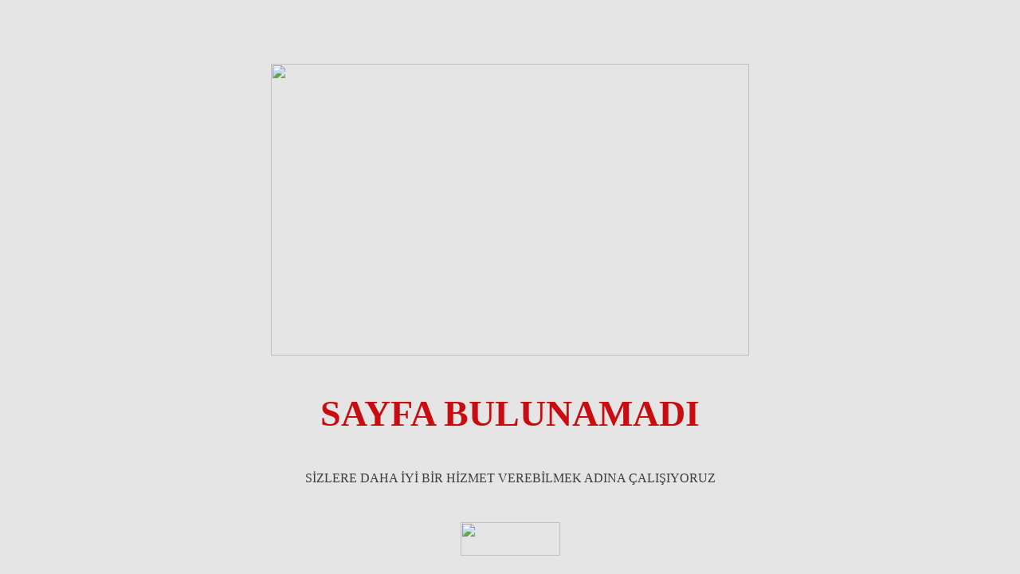

--- FILE ---
content_type: text/html; charset=utf-8
request_url: https://www.al-ver.com/NotFound
body_size: 852
content:
<html style="background-color: #E5E5E5;">
<head>
    <meta name="google-site-verification" content="heHjlD-I2v9vDIHAFdCuKsCop1MoPM1BXyiVdxw319c" />
    <script src="https://alver-bucket.s3.eu-central-1.amazonaws.com/content/website/jquery.min.js"></script>
</head>
<body>
    <div class="col-12" style="text-align: center;margin-top:80px;">
        <img class="row" src="https://al-ver.com/notfound.png" style="width: 600px;height: 366px;" />
        <p class="row" style="color: #C90C0F;font-size: 46px;font-weight: 600;">SAYFA BULUNAMADI</p>
        <p class="row" style="color: #3C3C3C;font-size: 16px;font-weight: 400;">SİZLERE DAHA İYİ BİR HİZMET VEREBİLMEK ADINA ÇALIŞIYORUZ</p>
        <img onclick="window.location.href='https://www.al-ver.com/'" class="row" src="https://al-ver.com/Logo.png" style="width: 125px;height: 42px;margin-top:30px;cursor:pointer;" />
    </div>
    <!-- Google Tag Manager -->
    <script>
        (function (w, d, s, l, i) {
            w[l] = w[l] || []; w[l].push({
                'gtm.start':
                    new Date().getTime(), event: 'gtm.js'
            }); var f = d.getElementsByTagName(s)[0],
                j = d.createElement(s), dl = l != 'dataLayer' ? '&l=' + l : ''; j.async = true; j.src =
                    'https://www.googletagmanager.com/gtm.js?id=' + i + dl; f.parentNode.insertBefore(j, f);
        })(window, document, 'script', 'dataLayer', 'GTM-T43LDKT');</script>
    <!-- End Google Tag Manager -->
    <!-- Google tag (gtag.js) -->
    <script async src="https://www.googletagmanager.com/gtag/js?id=UA-189514311-1"></script>
    <script>
        window.dataLayer = window.dataLayer || [];
        function gtag() { dataLayer.push(arguments); }
        gtag('js', new Date());
        gtag('config', 'UA-189514311-1');
    </script>
</body>
</html>